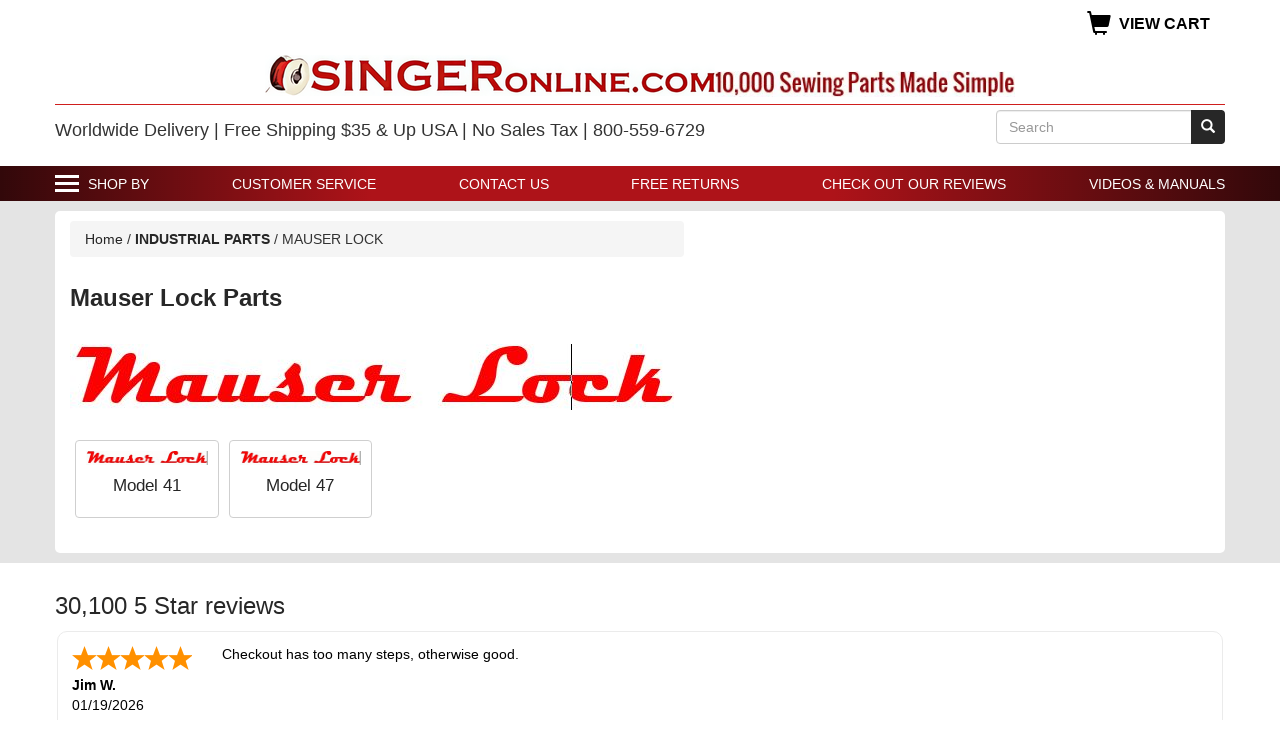

--- FILE ---
content_type: application/javascript
request_url: https://www.shopperapproved.com/widgets/testimonial/3.0/16249.js
body_size: 10852
content:

var sa_widget_overall = '4.8';
var sa_widget_overallcount = '30195';
var dark_logo = 'https://www.shopperapproved.com/widgets/images/widgetfooter-darklogo-eng.png';
var darknarrow_logo = 'https://www.shopperapproved.com/widgets/images/widgetfooter-darknarrow-eng.png';
var white_logo = 'https://www.shopperapproved.com/widgets/images/widgetfooter-whitelogo-eng.png';
var whitenarrow_logo = 'https://www.shopperapproved.com/widgets/images/widgetfooter-whitenarrow-eng.png';
var colorized_logo = 'https://www.shopperapproved.com/widgets/images/widgetfooter-darklogo-eng-colorized.png';

//Cached 2026-01-19 10:55:56

sa_id = '16249';
sa_widget_contents = [{"name":"<span class=\"sa_displayname\">Jim W.<\/span>","date":"19 Jan 2026","stars":"5.0","link":"https:\/\/www.shopperapproved.com\/reviews\/singeronline.com?reviewid=213474686","comments":"    Checkout has too many steps, otherwise good.\n    "},{"name":"<span class=\"sa_displayname\">Jeanne F.<\/span>","date":"18 Jan 2026","stars":"5.0","link":"https:\/\/www.shopperapproved.com\/reviews\/singeronline.com?reviewid=213452991","comments":"    Easy to find manual for my old singer.\n    "},{"name":"<span class=\"sa_displayname\">Mary S.<\/span>","date":"18 Jan 2026","stars":"5.0","link":"https:\/\/www.shopperapproved.com\/reviews\/singeronline.com?reviewid=213449685","comments":"    Easy peasy\n    "},{"name":"<span class=\"sa_displayname\">debbie W.<\/span>","date":"18 Jan 2026","stars":"5.0","link":"https:\/\/www.shopperapproved.com\/reviews\/singeronline.com?reviewid=213444865","comments":"    very easy to order, hope shipping is as fast.\n    "},{"name":"<span class=\"sa_displayname\">Thomas F.<\/span>","date":"17 Jan 2026","stars":"5.0","link":"https:\/\/www.shopperapproved.com\/reviews\/singeronline.com?reviewid=213427742","comments":"    Glad to find this exact product. Thanks.\n    "},{"name":"<span class=\"sa_displayname\">Paul L.<\/span>","date":"17 Jan 2026","stars":"5.0","link":"https:\/\/www.shopperapproved.com\/reviews\/singeronline.com?reviewid=213425075","comments":"    always have the parts I've needed\n    "},{"name":"<span class=\"sa_displayname\">Peter S.<\/span>","date":"17 Jan 2026","stars":"5.0","link":"https:\/\/www.shopperapproved.com\/reviews\/singeronline.com?reviewid=213422131","comments":"    Fixing a Singer stylist for a friend. This site had the part and made ordering and checkout easy\n    "},{"name":"<span class=\"sa_displayname\">Jen<\/span><span class=\"sa_location\">- <span class=\"sa_stateprov\">Wisconsin <\/span>, <span class=\"sa_country\">United States<\/span><\/span>","date":"17 Jan 2026","stars":"5.0","link":"https:\/\/www.shopperapproved.com\/reviews\/singeronline.com?reviewid=212668056","comments":"    Easy and the review process for placing the order is great! Was a bit worried because there wasn't much padding in the envelope, but plastic parts were okay. Will definitely order again.\n    "},{"name":"<span class=\"sa_displayname\">Richard T.<\/span>","date":"17 Jan 2026","stars":"5.0","link":"https:\/\/www.shopperapproved.com\/reviews\/singeronline.com?reviewid=213404509","comments":"    Quick, easy, best price\n    "},{"name":"<span class=\"sa_displayname\">Matthew W.<\/span>","date":"15 Jan 2026","stars":"5.0","link":"https:\/\/www.shopperapproved.com\/reviews\/singeronline.com?reviewid=213290094","comments":"    Quick and easy\n    "},{"name":"<span class=\"sa_displayname\">Mary A.<\/span>","date":"14 Jan 2026","stars":"5.0","link":"https:\/\/www.shopperapproved.com\/reviews\/singeronline.com?reviewid=213242211","comments":"    Easy to find on site\n    "},{"name":"<span class=\"sa_displayname\">Augustine N.<\/span>","date":"12 Jan 2026","stars":"5.0","link":"https:\/\/www.shopperapproved.com\/reviews\/singeronline.com?reviewid=213125820","comments":"    both on\/line and voice call were easy and simple to complete.\n    "},{"name":"<span class=\"sa_displayname\">Vonda F.<\/span>","date":"12 Jan 2026","stars":"5.0","link":"https:\/\/www.shopperapproved.com\/reviews\/singeronline.com?reviewid=213116739","comments":"    Easy to find parts for my Singer One machine.\n    "},{"name":"<span class=\"sa_displayname\">Steven H.<\/span>","date":"12 Jan 2026","stars":"5.0","link":"https:\/\/www.shopperapproved.com\/reviews\/singeronline.com?reviewid=213114344","comments":"    The process is quick and easy.\n    "},{"name":"<span class=\"sa_displayname\">Joyce A.<\/span>","date":"12 Jan 2026","stars":"5.0","link":"https:\/\/www.shopperapproved.com\/reviews\/singeronline.com?reviewid=213111813","comments":"    Easy to find the items I needed. I like the flat rate shipping!!\n    "},{"name":"<span class=\"sa_displayname\">Melody S.<\/span>","date":"11 Jan 2026","stars":"5.0","link":"https:\/\/www.shopperapproved.com\/reviews\/singeronline.com?reviewid=213055881","comments":"    Easy to find part I need. Thank you.\n    "},{"name":"<span class=\"sa_displayname\">Sheila J.<\/span>","date":"10 Jan 2026","stars":"5.0","link":"https:\/\/www.shopperapproved.com\/reviews\/singeronline.com?reviewid=213026213","comments":"    You had everything I was looking for<br>thanks, plus easy check out.\n    "},{"name":"<span class=\"sa_displayname\">Suzanne K.<\/span><span class=\"sa_location\">- <span class=\"sa_stateprov\">Texas<\/span>, <span class=\"sa_country\">united states<\/span><\/span>","date":"10 Jan 2026","stars":"5.0","link":"https:\/\/www.shopperapproved.com\/reviews\/singeronline.com?reviewid=212326499","comments":"    It's easy to mix up Singer online with sewing parts online. My email box is full or promotions generated from previous purchases. I do NOT recommend Singer online. They took far too long to actually process the order and ended up cancelling an important item without prior warning. Definitely don't order plastic bobbins if you need a specific size.\n    "},{"name":"<span class=\"sa_displayname\">Shannon A.<\/span>","date":"10 Jan 2026","stars":"5.0","link":"https:\/\/www.shopperapproved.com\/reviews\/singeronline.com?reviewid=213012708","comments":"    Thanks\n    "},{"name":"<span class=\"sa_displayname\">Joy H.<\/span>","date":"10 Jan 2026","stars":"5.0","link":"https:\/\/www.shopperapproved.com\/reviews\/singeronline.com?reviewid=213010666","comments":"    i have ordered from here several times and i have been pleased with each order\n    "},{"name":"<span class=\"sa_displayname\">Nancy K.<\/span>","date":"10 Jan 2026","stars":"5.0","link":"https:\/\/www.shopperapproved.com\/reviews\/singeronline.com?reviewid=213006542","comments":"    So thankful you had this part!\n    "},{"name":"<span class=\"sa_displayname\">Tammy G.<\/span>","date":"09 Jan 2026","stars":"5.0","link":"https:\/\/www.shopperapproved.com\/reviews\/singeronline.com?reviewid=213003198","comments":"    Good\n    "},{"name":"<span class=\"sa_displayname\">Brian T.<\/span>","date":"09 Jan 2026","stars":"5.0","link":"https:\/\/www.shopperapproved.com\/reviews\/singeronline.com?reviewid=212954363","comments":"    One of the few places to get stuff that isn't Amazon.\n    "},{"name":"<span class=\"sa_displayname\">fred W.<\/span>","date":"08 Jan 2026","stars":"5.0","link":"https:\/\/www.shopperapproved.com\/reviews\/singeronline.com?reviewid=212943338","comments":"    very good\n    "},{"name":"<span class=\"sa_displayname\">Kathryn D.<\/span>","date":"08 Jan 2026","stars":"5.0","link":"https:\/\/www.shopperapproved.com\/reviews\/singeronline.com?reviewid=212940245","comments":"    Website was a bit wonky, but items needed are available.\n    "},{"name":"<span class=\"sa_displayname\">Patti W.<\/span>","date":"08 Jan 2026","stars":"5.0","link":"https:\/\/www.shopperapproved.com\/reviews\/singeronline.com?reviewid=212935921","comments":"    Entered the part number, ordered, checked out. Simple. Hope to receive it in 3-5 days as promised.\n    "},{"name":"<span class=\"sa_displayname\">Patricia M.<\/span>","date":"08 Jan 2026","stars":"5.0","link":"https:\/\/www.shopperapproved.com\/reviews\/singeronline.com?reviewid=212260336","comments":"    The rep was very helpful\n    "},{"name":"<span class=\"sa_displayname\">John E.<\/span>","date":"07 Jan 2026","stars":"5.0","link":"https:\/\/www.shopperapproved.com\/reviews\/singeronline.com?reviewid=212890880","comments":"    Quick and easy.\n    "},{"name":"<span class=\"sa_displayname\">Edward R.<\/span><span class=\"sa_location\">- <span class=\"sa_stateprov\">MD<\/span>, <span class=\"sa_country\">united states<\/span><\/span>","date":"07 Jan 2026","stars":"5.0","link":"https:\/\/www.shopperapproved.com\/reviews\/singeronline.com?reviewid=212044405","comments":"    Found what I was looking for.  I am very glad Singer is still in the game and making their own products.  I have two machines and now I have and can find parts for them.  This is great., Thank you\n    "},{"name":"<span class=\"sa_displayname\">Daniel C.<\/span>","date":"07 Jan 2026","stars":"5.0","link":"https:\/\/www.shopperapproved.com\/reviews\/singeronline.com?reviewid=212851442","comments":"    I am excited to get my kenmore hd foot pedal!  tytytytyty\n    "},{"name":"<span class=\"sa_displayname\">Jean B.<\/span>","date":"06 Jan 2026","stars":"5.0","link":"https:\/\/www.shopperapproved.com\/reviews\/singeronline.com?reviewid=212822227","comments":"    Excellent\n    "},{"name":"<span class=\"sa_displayname\">Robert H.<\/span>","date":"06 Jan 2026","stars":"5.0","link":"https:\/\/www.shopperapproved.com\/reviews\/singeronline.com?reviewid=212811982","comments":"    So far, so good.\n    "},{"name":"<span class=\"sa_displayname\">Barbara A.<\/span>","date":"06 Jan 2026","stars":"5.0","link":"https:\/\/www.shopperapproved.com\/reviews\/singeronline.com?reviewid=212806945","comments":"    very quick and easy to place a order\n    "},{"name":"<span class=\"sa_displayname\">Johnny S.<\/span>","date":"06 Jan 2026","stars":"5.0","link":"https:\/\/www.shopperapproved.com\/reviews\/singeronline.com?reviewid=212805290","comments":"    easy order have items in stock\n    "},{"name":"<span class=\"sa_displayname\">Connor D.<\/span>","date":"06 Jan 2026","stars":"5.0","link":"https:\/\/www.shopperapproved.com\/reviews\/singeronline.com?reviewid=212796216","comments":"    It was so easy!\n    "},{"name":"<span class=\"sa_displayname\">Laura N.<\/span>","date":"06 Jan 2026","stars":"5.0","link":"https:\/\/www.shopperapproved.com\/reviews\/singeronline.com?reviewid=212786246","comments":"    Searching by model number is great!!\n    "},{"name":"<span class=\"sa_displayname\">Jose A.<\/span>","date":"06 Jan 2026","stars":"5.0","link":"https:\/\/www.shopperapproved.com\/reviews\/singeronline.com?reviewid=212785350","comments":"    Very easy to buy.\n    "},{"name":"<span class=\"sa_displayname\">RR S.<\/span>","date":"05 Jan 2026","stars":"5.0","link":"https:\/\/www.shopperapproved.com\/reviews\/singeronline.com?reviewid=212722866","comments":"    Easily found the item I was looking for at a reasonable price!  A win so far!\n    "},{"name":"<span class=\"sa_displayname\">kera G.<\/span>","date":"04 Jan 2026","stars":"5.0","link":"https:\/\/www.shopperapproved.com\/reviews\/singeronline.com?reviewid=212709713","comments":"    Great\n    "},{"name":"<span class=\"sa_displayname\">Linda K.<\/span>","date":"04 Jan 2026","stars":"5.0","link":"https:\/\/www.shopperapproved.com\/reviews\/singeronline.com?reviewid=212694862","comments":"    Easy to order\n    "},{"name":"<span class=\"sa_displayname\">Tessa B.<\/span>","date":"04 Jan 2026","stars":"5.0","link":"https:\/\/www.shopperapproved.com\/reviews\/singeronline.com?reviewid=212678259","comments":"    At first I had a little trouble finding what I needed...buy once you learn how to word it..it was easy. Love that you have the items I need.\n    "},{"name":"<span class=\"sa_displayname\">Talbott, T.<\/span>","date":"03 Jan 2026","stars":"5.0","link":"https:\/\/www.shopperapproved.com\/reviews\/singeronline.com?reviewid=212674237","comments":"    Your website loads properly & is legible; easy to use.\n    "},{"name":"<span class=\"sa_displayname\">Jackqueline T.<\/span>","date":"03 Jan 2026","stars":"5.0","link":"https:\/\/www.shopperapproved.com\/reviews\/singeronline.com?reviewid=212671644","comments":"    just glad i found this site to get parts for my machine\n    "},{"name":"<span class=\"sa_displayname\">Lisa H.<\/span>","date":"03 Jan 2026","stars":"5.0","link":"https:\/\/www.shopperapproved.com\/reviews\/singeronline.com?reviewid=212653846","comments":"    Found exactly what I was looking for. Great!!!!\n    "},{"name":"<span class=\"sa_displayname\">Kathy<\/span>","date":"03 Jan 2026","stars":"5.0","link":"https:\/\/www.shopperapproved.com\/reviews\/singeronline.com?reviewid=212020821","comments":"    Appreciated the instant shipping.\n    "},{"name":"<span class=\"sa_displayname\">Angela N.<\/span>","date":"01 Jan 2026","stars":"5.0","link":"https:\/\/www.shopperapproved.com\/reviews\/singeronline.com?reviewid=212571913","comments":"    Good so far.\n    "},{"name":"<span class=\"sa_displayname\">Steven H.<\/span>","date":"31 Dec 2025","stars":"5.0","link":"https:\/\/www.shopperapproved.com\/reviews\/singeronline.com?reviewid=211830950","comments":"    I had a good experience ording from this company\n    "},{"name":"<span class=\"sa_displayname\">Lynn H.<\/span>","date":"31 Dec 2025","stars":"5.0","link":"https:\/\/www.shopperapproved.com\/reviews\/singeronline.com?reviewid=212501236","comments":"    User friendly shopping experience.\n    "},{"name":"<span class=\"sa_displayname\">Dottie S.<\/span>","date":"30 Dec 2025","stars":"5.0","link":"https:\/\/www.shopperapproved.com\/reviews\/singeronline.com?reviewid=212487685","comments":"    Quick and easy.\n    "},{"name":"<span class=\"sa_displayname\">Richard D.<\/span><span class=\"sa_location\">- <span class=\"sa_stateprov\">GEORGIA<\/span>, <span class=\"sa_country\">united states<\/span><\/span>","date":"30 Dec 2025","stars":"5.0","link":"https:\/\/www.shopperapproved.com\/reviews\/singeronline.com?reviewid=211786537","comments":"    RAY WHO WE TALK TO ON THIS ODER WAS ABOVE AND BEYOND OUTSTANDING CUSTOMER SERVICE. THAT IS WHY WE PUT IN THE ORDER DUE TO HIM.\n    "},{"name":"<span class=\"sa_displayname\">Keith W.<\/span>","date":"29 Dec 2025","stars":"5.0","link":"https:\/\/www.shopperapproved.com\/reviews\/singeronline.com?reviewid=212390786","comments":"    Very easy to navigate the web site and find the correct parts for your machine model.\n    "},{"name":"<span class=\"sa_displayname\">Jaze D.<\/span>","date":"27 Dec 2025","stars":"5.0","link":"https:\/\/www.shopperapproved.com\/reviews\/singeronline.com?reviewid=212339282","comments":"    I found the part I was looking all over the internet for :)\n    "},{"name":"<span class=\"sa_displayname\">Cesar R.<\/span><span class=\"sa_location\">- <span class=\"sa_stateprov\">Granger Texas<\/span>, <span class=\"sa_country\">united states<\/span><\/span>","date":"27 Dec 2025","stars":"5.0","link":"https:\/\/www.shopperapproved.com\/reviews\/singeronline.com?reviewid=211262979","comments":"    east to order... love it..\n    "},{"name":"<span class=\"sa_displayname\">Rosemary C.<\/span>","date":"27 Dec 2025","stars":"5.0","link":"https:\/\/www.shopperapproved.com\/reviews\/singeronline.com?reviewid=212325447","comments":"    Very convient\n    "},{"name":"<span class=\"sa_displayname\">Peyton V.<\/span>","date":"27 Dec 2025","stars":"5.0","link":"https:\/\/www.shopperapproved.com\/reviews\/singeronline.com?reviewid=212299501","comments":"    Very nice free shipping policy. Had everything I wanted, and cheaper than Amazon\n    "},{"name":"<span class=\"sa_displayname\">Abby W.<\/span>","date":"26 Dec 2025","stars":"5.0","link":"https:\/\/www.shopperapproved.com\/reviews\/singeronline.com?reviewid=212293191","comments":"    Very responsive when I asked for clarification\n    "},{"name":"<span class=\"sa_displayname\">Paul R.<\/span>","date":"26 Dec 2025","stars":"5.0","link":"https:\/\/www.shopperapproved.com\/reviews\/singeronline.com?reviewid=212278903","comments":"    Great support from technician named \"Raymond\";could not have done it without his answers to my many phone calls.\n    "},{"name":"<span class=\"sa_displayname\">Patricia W.<\/span><span class=\"sa_location\">- <span class=\"sa_stateprov\">FL<\/span>, <span class=\"sa_country\">united states<\/span><\/span>","date":"26 Dec 2025","stars":"5.0","link":"https:\/\/www.shopperapproved.com\/reviews\/singeronline.com?reviewid=211555461","comments":"    Ray helped me with the belt number. It was easy to order online.\n    "},{"name":"<span class=\"sa_displayname\">CHRIS M.<\/span>","date":"24 Dec 2025","stars":"5.0","link":"https:\/\/www.shopperapproved.com\/reviews\/singeronline.com?reviewid=211447162","comments":"    Still need needles  2053, does singer still produce them?\n    "},{"name":"<span class=\"sa_displayname\">Stephen M.<\/span>","date":"24 Dec 2025","stars":"5.0","link":"https:\/\/www.shopperapproved.com\/reviews\/singeronline.com?reviewid=212207452","comments":"    Seller QUICKLY\/instantly responded to my \"Contact us\" form where I asked about options for replacing my discontinued (60 yrs ago!) fan\/pulley, Singer part #199244 for my (amazing!) 328K machine. Seller recommended their part #604367, which is just the pulley. I don't use the machine very much, so I will try to run it without the fan, as they are difficult and expensive to find, and then still 65 yr old Bakelite plastic.  Should have been steel fan from the factory, with a replaceable pulley!\n    "},{"name":"<span class=\"sa_displayname\">Alv<\/span><span class=\"sa_location\">- <span class=\"sa_stateprov\">NJ<\/span>, <span class=\"sa_country\">united states<\/span><\/span>","date":"23 Dec 2025","stars":"5.0","link":"https:\/\/www.shopperapproved.com\/reviews\/singeronline.com?reviewid=211163224","comments":"    Good shopping experience but shipping was slow to ship out.\n    "},{"name":"<span class=\"sa_displayname\">Marc C.<\/span><span class=\"sa_location\">- <span class=\"sa_stateprov\">Colorado<\/span>, <span class=\"sa_country\">united states<\/span><\/span>","date":"22 Dec 2025","stars":"5.0","link":"https:\/\/www.shopperapproved.com\/reviews\/singeronline.com?reviewid=211323104","comments":"    Have not installed parts yet but they look very good.\n    "},{"name":"<span class=\"sa_displayname\">Colin D.<\/span>","date":"22 Dec 2025","stars":"5.0","link":"https:\/\/www.shopperapproved.com\/reviews\/singeronline.com?reviewid=211234700","comments":"    Will totally buy here again. Seems quality so far!\n    "},{"name":"<span class=\"sa_displayname\">Rey E.<\/span>","date":"22 Dec 2025","stars":"5.0","link":"https:\/\/www.shopperapproved.com\/reviews\/singeronline.com?reviewid=212081453","comments":"    I found my hard to find little parts of my old Singer Sewing,contented now after all,thanks.\n    "},{"name":"<span class=\"sa_displayname\">J M.<\/span>","date":"21 Dec 2025","stars":"5.0","link":"https:\/\/www.shopperapproved.com\/reviews\/singeronline.com?reviewid=212071370","comments":"    It was easy to find the parts needed for these lovely vintage machines! I needed felt spool pads, very easy to find online but most are very thin and usually fit too loose and spin WITH the spool when they should sit still while the spool spins on the felt pad.<br>The ability to search \u201cby my machine\u201d really helps finding parts and gives confidence they\u2019ll fit. That said, some items are compatible with machines that are not on the list of compatible machines, but these were minor parts like spool pins or felt that are basically compatible with any machine. Just double check on other sources and you\u2019ll quickly find what fits to ensure things match up good.<br>Here\u2019s hoping I double checked it all and the info I found is reliable.\n    "},{"name":"<span class=\"sa_displayname\">Carla I.<\/span><span class=\"sa_location\">- <span class=\"sa_stateprov\">FL<\/span>, <span class=\"sa_country\">united states<\/span><\/span>","date":"21 Dec 2025","stars":"5.0","link":"https:\/\/www.shopperapproved.com\/reviews\/singeronline.com?reviewid=211061498","comments":"    Got just what we needed to refurbish a 1924 Singer treadle machine!\n    "},{"name":"<span class=\"sa_displayname\">Carver<\/span>","date":"21 Dec 2025","stars":"5.0","link":"https:\/\/www.shopperapproved.com\/reviews\/singeronline.com?reviewid=212044395","comments":"    It was easy to find the part I needed to replace on my sewing machine because the pictures were big enough to tell what they were.\n    "},{"name":"<span class=\"sa_displayname\">Lidia R.<\/span>","date":"20 Dec 2025","stars":"5.0","link":"https:\/\/www.shopperapproved.com\/reviews\/singeronline.com?reviewid=212039146","comments":"    excellent, so easy to order.  Thank you\n    "},{"name":"<span class=\"sa_displayname\">Lydon R.<\/span><span class=\"sa_location\">- <span class=\"sa_stateprov\">wa<\/span>, <span class=\"sa_country\">united states<\/span><\/span>","date":"20 Dec 2025","stars":"5.0","link":"https:\/\/www.shopperapproved.com\/reviews\/singeronline.com?reviewid=211127762","comments":"    So glad parts still exist! :)\n    "},{"name":"<span class=\"sa_displayname\">ed P.<\/span>","date":"18 Dec 2025","stars":"5.0","link":"https:\/\/www.shopperapproved.com\/reviews\/singeronline.com?reviewid=211918165","comments":"    Great\n    "},{"name":"<span class=\"sa_displayname\">Charles B.<\/span>","date":"18 Dec 2025","stars":"5.0","link":"https:\/\/www.shopperapproved.com\/reviews\/singeronline.com?reviewid=211894886","comments":"    So far so good.\n    "},{"name":"<span class=\"sa_displayname\">Ray K.<\/span><span class=\"sa_location\">- <span class=\"sa_stateprov\">NC<\/span>, <span class=\"sa_country\">united states<\/span><\/span>","date":"18 Dec 2025","stars":"5.0","link":"https:\/\/www.shopperapproved.com\/reviews\/singeronline.com?reviewid=211006034","comments":"    Received product as advertised.\n    "},{"name":"<span class=\"sa_displayname\">WILLIAM R.<\/span>","date":"17 Dec 2025","stars":"5.0","link":"https:\/\/www.shopperapproved.com\/reviews\/singeronline.com?reviewid=211837668","comments":"    We will see how shipping goes. So far so good while ordering.\n    "},{"name":"<span class=\"sa_displayname\">Ryan N.<\/span><span class=\"sa_location\">- <span class=\"sa_stateprov\">Pennsylvania<\/span>, <span class=\"sa_country\">united states<\/span><\/span>","date":"16 Dec 2025","stars":"5.0","link":"https:\/\/www.shopperapproved.com\/reviews\/singeronline.com?reviewid=210743705","comments":"    No issue, resonable prices and shipping.\n    "},{"name":"<span class=\"sa_displayname\">William C.<\/span><span class=\"sa_location\">- <span class=\"sa_stateprov\">VA<\/span>, <span class=\"sa_country\">united states<\/span><\/span>","date":"16 Dec 2025","stars":"5.0","link":"https:\/\/www.shopperapproved.com\/reviews\/singeronline.com?reviewid=210951381","comments":"    Singer online was straightforward. Finding the parts manual on-line to ensure I was ordering the proper parts, not so much so.\n    "},{"name":"<span class=\"sa_displayname\">CARL E.<\/span>","date":"15 Dec 2025","stars":"5.0","link":"https:\/\/www.shopperapproved.com\/reviews\/singeronline.com?reviewid=211729355","comments":"    found what needed easily. checkout went smooth\n    "},{"name":"<span class=\"sa_displayname\">Jan M.<\/span><span class=\"sa_location\">- <span class=\"sa_stateprov\">Tx<\/span>, <span class=\"sa_country\">united states<\/span><\/span>","date":"14 Dec 2025","stars":"5.0","link":"https:\/\/www.shopperapproved.com\/reviews\/singeronline.com?reviewid=210773332","comments":"    Helpful and product availability\n    "},{"name":"<span class=\"sa_displayname\">Robert A.<\/span>","date":"14 Dec 2025","stars":"5.0","link":"https:\/\/www.shopperapproved.com\/reviews\/singeronline.com?reviewid=211653168","comments":"    Very convenient.\n    "},{"name":"<span class=\"sa_displayname\">Debra F.<\/span>","date":"12 Dec 2025","stars":"5.0","link":"https:\/\/www.shopperapproved.com\/reviews\/singeronline.com?reviewid=211572189","comments":"    I found the part I needed and ordered in minutes very easy process\n    "},{"name":"<span class=\"sa_displayname\">Slidell<\/span><span class=\"sa_location\">- <span class=\"sa_stateprov\">LA<\/span>, <span class=\"sa_country\">United States<\/span><\/span>","date":"12 Dec 2025","stars":"5.0","link":"https:\/\/www.shopperapproved.com\/reviews\/singeronline.com?reviewid=210626257","comments":"    Always a good experience.\n    "},{"name":"<span class=\"sa_displayname\">Jennifer J.<\/span>","date":"12 Dec 2025","stars":"5.0","link":"https:\/\/www.shopperapproved.com\/reviews\/singeronline.com?reviewid=211537841","comments":"    Quick and easy to order can't wait to receive my part\n    "},{"name":"<span class=\"sa_displayname\">Cheryl W.<\/span>","date":"12 Dec 2025","stars":"5.0","link":"https:\/\/www.shopperapproved.com\/reviews\/singeronline.com?reviewid=211533161","comments":"    Quick and easy!\n    "},{"name":"<span class=\"sa_displayname\">Alice O.<\/span>","date":"11 Dec 2025","stars":"5.0","link":"https:\/\/www.shopperapproved.com\/reviews\/singeronline.com?reviewid=211481847","comments":"    Called customer service to get some advice.  The person I spoke with was very helpful.  Thus far I would definitely recommend this business to anyone.\n    "},{"name":"<span class=\"sa_displayname\">Afi S.<\/span>","date":"11 Dec 2025","stars":"5.0","link":"https:\/\/www.shopperapproved.com\/reviews\/singeronline.com?reviewid=211466728","comments":"    This was very easy to do. Thanks so much.\n    "},{"name":"<span class=\"sa_displayname\">Kerry V.<\/span>","date":"09 Dec 2025","stars":"5.0","link":"https:\/\/www.shopperapproved.com\/reviews\/singeronline.com?reviewid=211364460","comments":"    I was able to find what I needed easily.\n    "},{"name":"<span class=\"sa_displayname\">Cynthia A.<\/span><span class=\"sa_location\">- <span class=\"sa_stateprov\">NJ<\/span>, <span class=\"sa_country\">united states<\/span><\/span>","date":"09 Dec 2025","stars":"5.0","link":"https:\/\/www.shopperapproved.com\/reviews\/singeronline.com?reviewid=210437020","comments":"    My experience with you was great from finding and ordering the correct part. Pricing was very reasonable.  Received the part ordered in a timely manner.<br>Cynthia Apfelbaum\n    "},{"name":"<span class=\"sa_displayname\">Ron M.<\/span>","date":"09 Dec 2025","stars":"5.0","link":"https:\/\/www.shopperapproved.com\/reviews\/singeronline.com?reviewid=211350160","comments":"    Very easy and straight forward ordering. I appreciate my item being in stock.\n    "},{"name":"<span class=\"sa_displayname\">Sofia R.<\/span>","date":"08 Dec 2025","stars":"5.0","link":"https:\/\/www.shopperapproved.com\/reviews\/singeronline.com?reviewid=211311670","comments":"    It was easy to find what I needed\n    "},{"name":"<span class=\"sa_displayname\">Alma K.<\/span>","date":"08 Dec 2025","stars":"5.0","link":"https:\/\/www.shopperapproved.com\/reviews\/singeronline.com?reviewid=211293578","comments":"    first time buying on your website , found it rather easy to use and was able to locate the parts I was looking for \u2026. Looking forward to receiving my order \u2026..thank you\n    "},{"name":"<span class=\"sa_displayname\">william<\/span><span class=\"sa_location\">- <span class=\"sa_stateprov\">MA<\/span>, <span class=\"sa_country\">United States<\/span><\/span>","date":"08 Dec 2025","stars":"5.0","link":"https:\/\/www.shopperapproved.com\/reviews\/singeronline.com?reviewid=210397323","comments":"    so far do good\n    "},{"name":"<span class=\"sa_displayname\">Margaretta K.<\/span>","date":"08 Dec 2025","stars":"5.0","link":"https:\/\/www.shopperapproved.com\/reviews\/singeronline.com?reviewid=211279487","comments":"    always satisfied thank you\n    "},{"name":"<span class=\"sa_displayname\">Peter B.<\/span>","date":"07 Dec 2025","stars":"5.0","link":"https:\/\/www.shopperapproved.com\/reviews\/singeronline.com?reviewid=211248344","comments":"    A++++\n    "},{"name":"<span class=\"sa_displayname\">Linda R.<\/span><span class=\"sa_location\">- <span class=\"sa_stateprov\">Utah<\/span>, <span class=\"sa_country\">united states<\/span><\/span>","date":"07 Dec 2025","stars":"5.0","link":"https:\/\/www.shopperapproved.com\/reviews\/singeronline.com?reviewid=210027097","comments":"    Easy to order, reasonable price.\n    "},{"name":"<span class=\"sa_displayname\">Nancy P.<\/span>","date":"06 Dec 2025","stars":"5.0","link":"https:\/\/www.shopperapproved.com\/reviews\/singeronline.com?reviewid=211205010","comments":"    Great\n    "},{"name":"<span class=\"sa_displayname\">Connie F.<\/span><span class=\"sa_location\">- <span class=\"sa_stateprov\">Arkansas<\/span>, <span class=\"sa_country\">united states<\/span><\/span>","date":"06 Dec 2025","stars":"5.0","link":"https:\/\/www.shopperapproved.com\/reviews\/singeronline.com?reviewid=210236400","comments":"    Very good.\n    "},{"name":"<span class=\"sa_displayname\">Maryann P.<\/span>","date":"06 Dec 2025","stars":"5.0","link":"https:\/\/www.shopperapproved.com\/reviews\/singeronline.com?reviewid=211197346","comments":"    Great site with good products.  Easy to find what I need\n    "},{"name":"<span class=\"sa_displayname\">Juan J.<\/span>","date":"05 Dec 2025","stars":"5.0","link":"https:\/\/www.shopperapproved.com\/reviews\/singeronline.com?reviewid=211148479","comments":"    Had the right part for old Consew.\n    "},{"name":"<span class=\"sa_displayname\">Sophie A.<\/span>","date":"05 Dec 2025","stars":"5.0","link":"https:\/\/www.shopperapproved.com\/reviews\/singeronline.com?reviewid=211144586","comments":"    I was able to place an order after receiving an answer to a question I had which was promptly answered! Thank you for a great customer experience.\n    "},{"name":"<span class=\"sa_displayname\">angelo B.<\/span>","date":"04 Dec 2025","stars":"5.0","link":"https:\/\/www.shopperapproved.com\/reviews\/singeronline.com?reviewid=211081394","comments":"    110 year old 31-15, they had the parts!\n    "},{"name":"<span class=\"sa_displayname\">Christina D.<\/span><span class=\"sa_location\">- <span class=\"sa_stateprov\">South Carolina<\/span>, <span class=\"sa_country\">United States<\/span><\/span>","date":"04 Dec 2025","stars":"5.0","link":"https:\/\/www.shopperapproved.com\/reviews\/singeronline.com?reviewid=210131067","comments":"    Hello, I received my order and I thank you. I did not realize that the needle plate came with the bobbin cover and I  ordered a seperate bobbin cover. Good thing I did. My friend often mis places the bobbin cover and she has a spare now.<br>I somehow ordered 2 bobbin cases and thought that I removed one. So my friend now has a spare for that. I thank you and will order again from your shop. <br>Happy Holidays,<br>Christina\n    "}];
sa_css = '.sa_rounded .sa_review { -moz-border-radius: 10px !important; -webkit-border-radius: 10px !important; -khtml-border-radius: 10px !important; border-radius: 10px !important; } .sa_topborder .sa_review { border-width: 1px 0 0 0 !important; } .sa_noborder .sa_review { border-width: 0 !important; } .sa_bgWhite .sa_review { background-color: #ffffff; } .sa_bgBlack .sa_review { background-color: #000000; } .sa_bgBlue .sa_review { background-color: #012847; } .sa_bgGray .sa_review { background-color: #ebebeb; } .sa_bgRed .sa_review { background-color: #780001; } .sa_bgGreen .sa_review { background-color: #185a1c; } .sa_bgGold .sa_review { background-color: #b77105; } .sa_colorWhite .sa_review { color: #ffffff; } .sa_colorBlack .sa_review { color: #000000; } .sa_colorBlue .sa_review { color: #012847; } .sa_colorGray .sa_review { color: #808080; } .sa_borderWhite .sa_review { border: #ffffff solid 1px; } .sa_borderBlack .sa_review { border: #000000 solid 1px; } .sa_borderBlue .sa_review { border: #012847 solid 1px; } .sa_borderGray .sa_review { border: #ebebeb solid 1px; } .sa_displayname { font-weight: bold; padding-right: .5em; } .sa_info { width: 150px; font-size: 14px; padding: 0 12px 12px 0; overflow: hidden; } .sa_name { white-space: nowrap; overflow: hidden; text-overflow: ellipsis; } .sa_wide .sa_name { white-space: inherit; overflow: auto; text-overflow: none; } .sa_comments { background-color: inherit !important; overflow: hidden; position: relative; line-height: 1.2em; padding: 0 !important; } .sa_comments:before { background-color: inherit; bottom: 0; position: absolute; right: 0; content: \'\\2026\'; } .sa_comments:after{ content: \'\'; background-color: inherit; position: absolute; height: 100px; width: 100%; z-index: 1; } .sa_wide .sa_info { float: left; height: 90px; } .sa_wide .sa_comments { text-align: left; } .sa_review { clear: both; padding: 1em !important; height: 160px; overflow: hidden; margin: 2px; cursor: pointer; } .sa_review span { display: inline !important; } .sa_review span.sa_star { display: inline-block !important; } .sa_wide .sa_review { height: auto; overflow: auto; } .sa_star { cursor:pointer; /*background: url(\"https://www.shopperapproved.com/widgets/widgetstar.png\") no-repeat;*/ background: url(\"https://www.shopperapproved.com/thankyou/simplestar.png\") no-repeat; width: 24px; height: 24px; display: inline-block !important; padding-right: 4px; } .sa_activestar { background-position: 0 -24px; } .sa_date { display: none; } .sa_showdate .sa_date { display: block !important; } .sa_narrow { font-size: 11px !important; } .sa_narrow .sa_review { height: 130px; } .sa_narrow .sa_name { font-size: 12px !important; width: 120px !important; } .sa_narrow .sa_date { font-size: 12px !important; width: 120px !important; } /*.sa_narrow .sa_star { background: url(\"https://www.shopperapproved.com/widgets/widgetstar-small.png\") no-repeat !important; width: 18px !important; height: 18px !important; }*/ .sa_narrow .sa_star { background-image: url(\"https://www.shopperapproved.com/thankyou/simplestar.png\") !important; background-repeat: no-repeat !important; transform: scale(.75) !important; width: 26px !important; height: 30px !important; background-size: cover !important; background-position: 0 0; } .sa_narrow .sa_activestar { background-position: 0 -30px; } .sa_activestar_clientside { background-position: 0 -26px !important; } .sa_review120 .sa_review { height: 120px; } .sa_review95 .sa_review { height: 95px; } .sa_hidelocation .sa_location { display: none !important; } .sa_hideimage .sa_widget_footer { display: none !important; } .sa_temp { height: auto !important; overflow: visible !important; } .sa_wide.sa_narrow .sa_review { height: 50px; } .sa_wide.sa_narrow .sa_info { height: 35px; } .sa_wide.sa_narrow .sa_comments { } .sa_table { border: 0; background-color: inherit; } .sa_table tr { background-color: inherit; } .sa_table td { border: 0; background-color: inherit; } .sa_left { width: 150px; vertical-align: top; } .sa_right { vertical-align: top; } .sa_flex .sa_info,.sa_flex .sa_comments,.sa_flex .sa_review { height: auto !important; } .shopperapproved_widget table td { padding: 0 !important; }';

if (typeof(sa_static) == 'undefined')
    sa_static = false;

sa_setCookie = function(c_name,value,exdays)
{
    var exdate=new Date();
    exdate.setDate(exdate.getDate() + exdays);
    var c_value=escape(value) + ((exdays==null) ? "" : "; expires="+exdate.toUTCString())+"; secure";
    document.cookie=c_name + "=" + c_value;
}

sa_getCookie = function(c_name)
{
    var i,x,y,ARRcookies=document.cookie.split(";");
    for (i=0;i<ARRcookies.length;i++)
    {
        x=ARRcookies[i].substr(0,ARRcookies[i].indexOf("="));
        y=ARRcookies[i].substr(ARRcookies[i].indexOf("=")+1);
        x=x.replace(/^\s+|\s+$/g,"");
        if (x==c_name)
        {
            return unescape(y);
        }
    }
    return null;
} 

var sa_index = sa_getCookie('sa_current_view_merchant_'+sa_id);
var sa_product_index = sa_getCookie('sa_current_view_product_'+sa_id);
if (sa_index == null)
    sa_index = 0;
if (sa_product_index == null)
    sa_product_index = 0;    

function loadStyle(css) {
	
	//Adding roboto font on request for all
	var link = document.createElement('link');
    link.setAttribute('rel', 'stylesheet');
    link.setAttribute('type', 'text/css');
    link.setAttribute('href', 'https://fonts.googleapis.com/css?family=Roboto');
    document.getElementsByTagName('head')[0].appendChild(link);
	/////////////End roboto////////////
    var sastyle = document.createElement('style');
    sastyle.type = 'text/css';
    
    if (typeof(sastyle.styleSheet) != 'undefined' && typeof(sastyle.styleSheet.cssText) != 'undefined') {
        sastyle.styleSheet.cssText = css;   
    }
    else {
        sastyle.innerHTML = css;    
    }
    document.getElementsByTagName('head')[0].appendChild(sastyle);
}

function formatDate(date, format) {
    date = Date.parse(date);
    date = new Date(date);
    var day = date.getDate();
    var year = date.getFullYear();
    var month = date.getMonth();
    
    var longmonth = ['January', 'February', 'March', 'April', 'May', 'June', 'July', 'August', 'September', 'October', 'November', 'December'];
    var shortmonth = ['Jan', 'Feb', 'Mar', 'Apr', 'May', 'Jun', 'Jul', 'Aug', 'Sep', 'Oct', 'Nov', 'Dec'];
    
    switch (format) {
        case 'm/d/Y':
            return sa_pad(month+1, 2) + '/' + sa_pad(day, 2) + '/' + year;
        case 'd/m/Y':
            return sa_pad(day, 2) + '/' + sa_pad(month+1, 2) + '/' + year; 
        case 'j M Y':
            return day + ' ' + shortmonth[month] + ' ' + year;
        case 'F j, Y':
            return longmonth[month] + ' ' + day + ', ' + year;  
        default:
            return day + ' ' + shortmonth[month] + ' ' + year; 
    }  
}

function sa_pad(num, size) {
    var s = num+"";
    while (s.length < size) s = "0" + s;
    return s;
} 

var sa_loop = null;
function sa_loop_go(start) {
    
    if (typeof(sa_interval) == 'undefined') {
        sa_interval = 5000;
    }
    
    if (typeof(sa_loop) != 'undefined' && sa_loop != null)
        clearInterval(sa_loop);    
    if (start)
        sa_loop = window.setTimeout(saLoop, sa_interval);  
}

//http://weblogs.asp.net/joelvarty/archive/2009/05/07/load-jquery-dynamically.aspx
var jQueryScriptOutputted = false;
function initsaJQWidget3(restart) {
    
    if (typeof(restart) === 'undefined')
        restart = false;
    
    //if the jQuery object isn't available
    if (typeof(saJQ) == 'undefined') {

        if (! jQueryScriptOutputted) {
            //only output the script once..
            jQueryScriptOutputted = true;

            //output the script (load it from google api)
            var js = window.document.createElement('script');
            //jquery migration
            typeof(sa_jq_host) == 'undefined' ? sa_jq_host = 'www.shopperapproved.com': sa_jq_host;
            js.src = "//"+sa_jq_host+"/page/js/jquery.noconflict.js";
            // js.src = "//www.shopperapproved.com/page/js/jquery.noconflict.js";
            js.type = 'text/javascript'; 
            document.getElementsByTagName("head")[0].appendChild(js);
        }
        setTimeout(initsaJQWidget3, 50);
    } else { 
        
                
        function startShopperWidget3(first, tries)
        {
            tries = (typeof(tries) == 'undefined') ? 0 : ++tries;
            if (saJQ('div.shopperapproved_widget').length == 0 && tries < 10) {                 
                setTimeout(startShopperWidget3(first, tries), 300);
                return false;
            }
            
            if (typeof(sa_widget_overallcount) != 'undefined') {
                saJQ('.shopperapproved_rating_count').html(sa_widget_overallcount);
                saJQ('.shopperapproved_rating_value').html(sa_widget_overall);
            }
            
            
            if (typeof(first) == 'undefined')
                first = true;
                
            saJQ('a.sa_footer').click( function(e) {
                if (!saJQ(this).parent().siblings('div.shopperapproved_widget').hasClass('sa_hidelinks')) {
                    var nonwin = navigator.appName!='Microsoft Internet Explorer'?'yes':'no';
                    var height = screen.availHeight - 90;
                    var features = 'location='+nonwin+',scrollbars=yes,width=620,height='+height+',menubar=no,toolbar=no';
                    window.open(saJQ(this).prop('href'), 'shopperapproved', features);
                } 
                e.preventDefault();
            });
                                                                
            saJQ('div.shopperapproved_widget').each( function () {
                
                saJQ(this).height('css', '0px');
                
                var countclass = saJQ(this).attr('class').match(/sa_count([0-9]+)/);
                var count = (countclass) ? countclass[1] : 1;
                
                var horizontal = saJQ(this).hasClass('sa_horizontal');

                if (horizontal && saJQ(this).width() < count * 198) {
                    count = Math.floor(saJQ(this).width() / 198);
                    if (count < 1)
                        count = 1;
                }

                if (is_sa_product(this)) {
                    if (sa_product_widget_contents.length < count) {
                        count = sa_product_widget_contents.length;
                    }
                }
                else {
                    if (sa_widget_contents.length < count) {
                        count = sa_widget_contents.length;
                    }
                } 
                
                
                if ((horizontal && saJQ(this).width() / count >= 500) || (!horizontal && saJQ(this).width() >= 500)) {
                    saJQ(this).toggleClass('sa_wide', true);
                }

                var tdpercent = Math.round(100 / count);
                var widgethtml = (horizontal) ? '<table style="width:100%; table-layout: fixed;" cellpadding="5px"><tr>' : ''; 
                for (i=0; i<count; i++) {
                    if (horizontal)
                        widgethtml += '<td style="width:'+tdpercent+'%; vertical-align:top;">';
                    widgethtml += '<div class="sa_review" style="display: none;">';                            
                     
                    widgethtml += '<div class="sa_info"><span style="white-space: nowrap">'
                        + '<span class="sa_star"></span>'
                        + '<span class="sa_star"></span>'
                        + '<span class="sa_star"></span>'
                        + '<span class="sa_star"></span>'
                        + '<span class="sa_star"></span>'
                        + '</span>'
                        + '<div class="sa_name"></div>'
                        + '<div class="sa_date"></div>'
                        + '</div>';
                        
                     widgethtml += '<div class="sa_comments" style="padding-bottom: 10px"></div>';
                     
                     widgethtml += '</div>';
                     if (horizontal)
                        widgethtml += '</td>'; 
                     else
                        widgethtml += '<div style="clear:both;"></div>';                       
                }
                if (horizontal)
                    widgethtml += '</tr></table>';    
                saJQ(this).html(widgethtml);     
            });
            
            saJQ('window').resize( function () {
                var wide = ((saJQ('div.shopperapproved_widget').hasClass('sa_horizontal') && saJQ('div.shopperapproved_widget').width() / count >= 500)
                    || (!saJQ('div.shopperapproved_widget').hasClass('sa_horizontal') && saJQ('div.shopperapproved_widget').width() >= 500));
                saJQ('div.shopperapproved_widget').toggleClass('sa_wide', wide);
            });
            
            saLoop(first);

            if (!sa_static) {
                
                saJQ(' .sa_review').mouseover( function () {
                    sa_loop_go(false);      
                });
                
                saJQ(' .sa_review').mouseout( function () {
                    sa_loop_go(true);        
                });
                
                saJQ(' .sa_review').click( function() {
                    if (saJQ(this).data('link')) {
                        var nonwin=navigator.appName!='Microsoft Internet Explorer'?'yes':'no'; 
                        var certheight=screen.availHeight-90; 
                        window.open(saJQ(this).data('link'), 'shopperapproved', 'location='+nonwin+',scrollbars=yes,width=620,height='+certheight+',menubar=no,toolbar=no');
                    
                    }        
                });
            }     
            
        }
        
        var sa_started = restart;
        saJQ(document).ready( function() {
            if (sa_started) return false;            
            sa_started = true;
            startShopperWidget3();            
        });
        saJQ(window).on('load',function() {
            if (sa_started) return false;
            sa_started = true;
            startShopperWidget3();            
        });
        
        if (restart)
            startShopperWidget3(false);
    } 
    
    
} 

//No ellipses in javascript.

function is_sa_product(parent) {
    return (typeof(sa_product_widget_contents) != 'undefined' && saJQ(parent).hasClass('sa_product'));    
}

//Rotating testimonials            
var sa_html_cache = false;
var sa_widget_group = {};
var sa_reviewcount;
if (typeof(sa_widget_contents) != 'undefined') {
    sa_widget_group['merchant'] = sa_widget_contents;
    sa_reviewcount = sa_widget_contents.length;
}
if (typeof(sa_product_widget_contents) != 'undefined') {
    sa_widget_group['product'] = sa_product_widget_contents;
    sa_reviewcount = sa_product_widget_contents.length;
}
function saLoop(first)
{
    var rnd = Math.random();
    if (typeof(first) != 'undefined') {
        var sa_reviews = saJQ(' .sa_review');
    }
    else {
         var sa_reviews = saJQ('div.shopperapproved_widget .sa_review');
         if (sa_reviews.length == 0)
            sa_reviews = saJQ(' .sa_review'); 
         else
            sa_reviews = saJQ(sa_reviews).not('div.sa_static .sa_review');
            
         if (typeof(sa_product_widget_contents) != 'undefined' && sa_product_widget_contents.length <= 1)
            sa_reviews = saJQ(sa_reviews).not('div.sa_product .sa_review');
    }        
        
    var count = sa_reviews.length;
    var fadetime = (typeof(first) != 'undefined') ? 0 : 500;
    sa_reviews.fadeOut(fadetime, function() {
        var parent = saJQ(this).parents('div.shopperapproved_widget');
        if (!parent.hasClass('sa_static') || typeof(first) != 'undefined')
        {
            if (is_sa_product(parent)) {
                var g = 'product';
                if (typeof(sa_product_index) == 'undefined' || sa_product_index == '' || sa_product_index >= sa_product_widget_contents.length)
                    sa_product_index = 0;
                var gi = sa_product_index;
            }
            else {
                var g = 'merchant';
                if (typeof(sa_index) == 'undefined' || sa_index == '' || sa_index >= sa_widget_contents.length)
                    sa_index = 0;
                var gi = sa_index;
            }
                        
            if (sa_widget_group[g].length == 0)
            {
                saJQ(parent).hide();  
                saJQ(parent).parents(' .sa_container').hide();    
            }
            else
            {                
                saJQ(this).find(' .sa_name').html(sa_widget_group[g][gi]['name']);
                
                if (saJQ(this).parents('div.shopperapproved_widget').hasClass('sa_showdate')) {
                    if ((parent).hasClass('sa_mdY'))
                        format = 'm/d/Y';
                    else if ((parent).hasClass('sa_dmY'))
                        format = 'd/m/Y';
                    else if ((parent).hasClass('sa_FjY'))
                        format = 'F j, Y';
                    else if ((parent).hasClass('sa_jMY'))
                        format = 'j M Y';
                    else
                        format = false;
                    var date = formatDate(sa_widget_group[g][gi]['date'], format);
                    saJQ(this).find(' .sa_date').html(date);
                }                            
                saJQ(this).find(' .sa_comments').html(sa_widget_group[g][gi]['comments']);
                
                //New css
                saJQ(this).find(' .sa_star').toggleClass('sa_activestar', false);
                saJQ(this).find(' .sa_star').slice(0, sa_widget_group[g][gi]['stars']).each( function () {
                    saJQ(this).toggleClass('sa_activestar', true);
                });
                
                //Does it matter if they are there so long?
                // this cookie should be HttpOnly, so it's set from server side, and we can't modify it from JS
                // sa_setCookie('sa_current_view_'+g+'_'+sa_id, parseInt(gi) + 1, 1);
                if (sa_widget_group[g][gi]['link'] && !saJQ(this).parents('div.shopperapproved_widget').hasClass('sa_hidelinks'))
                    saJQ(this).data('link', sa_widget_group[g][gi]['link']);
               
            }
            
            if (is_sa_product(parent)) {    
                sa_product_index++;
                if (sa_product_index >= sa_product_widget_contents.length)
                    sa_product_index = 0;
            }
            else {
                sa_index++;
                if (sa_index >= sa_widget_contents.length)
                    sa_index = 0;    
            }
        }
        
        if (--count == 0) {
            saJQ(' .sa_review').fadeIn(fadetime+200).promise().done( function () {
                if (typeof(first) != 'undefined' && first) {
                    //After everything is run, resize containers so we don't jump at the bottom.
                    saJQ('div.shopperapproved_widget').not(' .sa_flex').not(' .sa_fill').each( function() {
                        
                        
                        
                        if (saJQ(this).height() > 0 && (typeof(sa_adjustheight) == 'undefined' || sa_adjustheight == true)) {
                            var h = saJQ(this).height();
                            if (h < 50)
                                h = 50;
                            saJQ(this).css('height', h + 'px');
                            if (h < 100) {
                                var rh = h - 25;
                                saJQ(' .sa_review').css({'height':rh+'px', 'overflow':'hidden'} );
                            }
                        }  
                        
                          
                    }); 
                    
                    if (!saJQ(parent).hasClass('sa_wide') && saJQ(this).width() > 0) {
                        saJQ(this).find(' .sa_name,.sa_info,.sa_comments').width(saJQ(this).width());
                    }
                    
                    
                    if (saJQ(parent).hasClass('sa_fill')) { 
                        
                        var hdiff;
                        
                        if (saJQ(parent).hasClass('sa_vertical')) {
                            var cclass = saJQ(parent).attr('class').match(/sa_count([0-9]+)/);
                            var c = (cclass) ? cclass[1] : 1;
                            hdiff = ((saJQ(parent).parent().height() - 60)/c ) - 180;
                            while (hdiff < 0 && c > 0) {
                                c--;
                                hdiff = ((saJQ(parent).parent().height() - 60)/c ) - 180;   
                            }
                        }
                        else {
                            hdiff = saJQ(parent).parent().height() - 240;
                        }
                        
                        if (saJQ(parent).hasClass('sa_wide')) {
                            saJQ(this).find(' .sa_info').height(90+hdiff+40);
                            saJQ(this).find(' .sa_comments').height(102+hdiff+40);
                        }
                        else {  
                            saJQ(this).height(160+hdiff);
                        }
                    }
                    else {
                        var last_height = 0; 
                        if (!saJQ(parent).hasClass('sa_wide')) {
                            var c_height =  saJQ(this).height() - saJQ(this).find(' .sa_info').height();
                            var e_height = 1.2 * 2;                                                             //line height
                            saJQ(this).find(' .sa_comments').height(e_height + 'em');
                            c_height -= saJQ(this).find(' .sa_comments').height();
                            while (last_height != saJQ(this).find(' .sa_comments').height() && saJQ(this).find(' .sa_comments').height() < c_height) {
                                e_height += 1.2;
                                saJQ(this).find(' .sa_comments').height(e_height + 'em'); 
                                last_height = saJQ(this).find(' .sa_comments').height();     
                            }
                        }
                        else {
                            var c_height =  saJQ(this).height();
                            var e_height = 1.2 * 2;                                                             //line height
                            saJQ(this).find(' .sa_comments').height(e_height + 'em');
                            c_height -= saJQ(this).find(' .sa_comments').height();
                            while (last_height != saJQ(this).find(' .sa_comments').height() && saJQ(this).find(' .sa_comments').height() < c_height) {
                                e_height += 1.2;
                                saJQ(this).find(' .sa_comments').height(e_height + 'em');  
                                last_height = saJQ(this).find(' .sa_comments').height();    
                            }    
                        }
                        
                    }
                    
                    
                    
                                        
                }    
            }); 
            
            if (!sa_static)
                sa_loop_go(true);  
                
            return false;            
        }
        
    });    
        
}

initsaJQWidget3();

loadStyle(sa_css);

//change the logo based on language
setTimeout(function(){
    var logo =  dark_logo;
    var str = saJQ('.sa_footer img').attr('src');
    if ( typeof(str) != 'undefined' && typeof(str) != null ){
        if (str.indexOf('darknarrow') >= 0){
            logo = darknarrow_logo;
        } else if(str.indexOf('whitenarrow') >= 0){
            logo = whitenarrow_logo;
        } else if(str.indexOf('whitelogo') >= 0){
            logo = white_logo;
        }

        if ((typeof(sa_id) != 'undefined' && sa_id == 28524) || (typeof(sa_siteid) != 'undefined' && sa_siteid == 28524)) {
            logo = colorized_logo;
        }

        saJQ('.sa_footer img').attr('src',logo);
    }
}, 1000);

